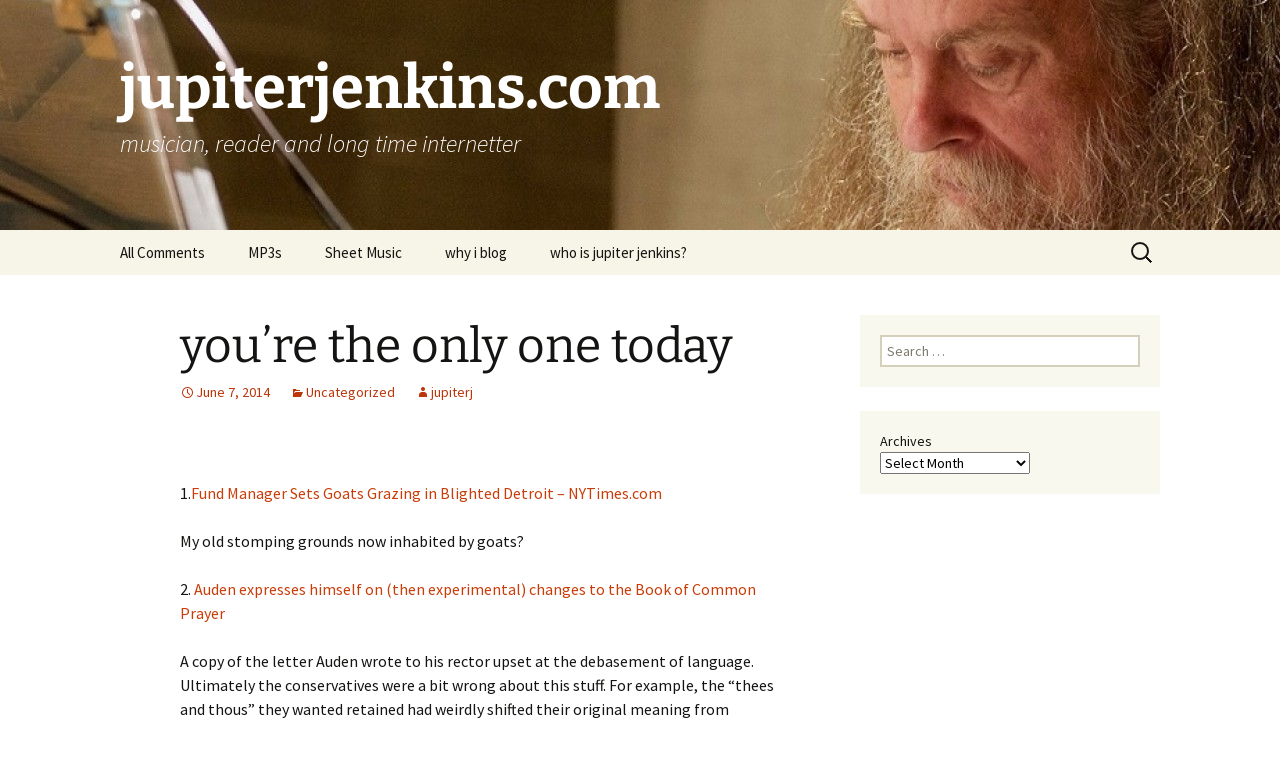

--- FILE ---
content_type: text/html; charset=UTF-8
request_url: https://www.jupiterjenkins.com/youre-the-only-one-today/
body_size: 10613
content:
<!DOCTYPE html>
<html lang="en-US">
<head>
	<meta charset="UTF-8">
	<meta name="viewport" content="width=device-width, initial-scale=1.0">
	<title>you&#8217;re the only one today | jupiterjenkins.com</title>
	<link rel="profile" href="https://gmpg.org/xfn/11">
	<link rel="pingback" href="https://www.jupiterjenkins.com/xmlrpc.php">
	<meta name='robots' content='max-image-preview:large' />
	<style>img:is([sizes="auto" i], [sizes^="auto," i]) { contain-intrinsic-size: 3000px 1500px }</style>
	<link rel="alternate" type="application/rss+xml" title="jupiterjenkins.com &raquo; Feed" href="https://www.jupiterjenkins.com/feed/" />
<link rel="alternate" type="application/rss+xml" title="jupiterjenkins.com &raquo; Comments Feed" href="https://www.jupiterjenkins.com/comments/feed/" />
<link rel="alternate" type="application/rss+xml" title="jupiterjenkins.com &raquo; you&#8217;re the only one today Comments Feed" href="https://www.jupiterjenkins.com/youre-the-only-one-today/feed/" />
<script>
window._wpemojiSettings = {"baseUrl":"https:\/\/s.w.org\/images\/core\/emoji\/15.0.3\/72x72\/","ext":".png","svgUrl":"https:\/\/s.w.org\/images\/core\/emoji\/15.0.3\/svg\/","svgExt":".svg","source":{"concatemoji":"https:\/\/www.jupiterjenkins.com\/wp-includes\/js\/wp-emoji-release.min.js?ver=6.7.4"}};
/*! This file is auto-generated */
!function(i,n){var o,s,e;function c(e){try{var t={supportTests:e,timestamp:(new Date).valueOf()};sessionStorage.setItem(o,JSON.stringify(t))}catch(e){}}function p(e,t,n){e.clearRect(0,0,e.canvas.width,e.canvas.height),e.fillText(t,0,0);var t=new Uint32Array(e.getImageData(0,0,e.canvas.width,e.canvas.height).data),r=(e.clearRect(0,0,e.canvas.width,e.canvas.height),e.fillText(n,0,0),new Uint32Array(e.getImageData(0,0,e.canvas.width,e.canvas.height).data));return t.every(function(e,t){return e===r[t]})}function u(e,t,n){switch(t){case"flag":return n(e,"\ud83c\udff3\ufe0f\u200d\u26a7\ufe0f","\ud83c\udff3\ufe0f\u200b\u26a7\ufe0f")?!1:!n(e,"\ud83c\uddfa\ud83c\uddf3","\ud83c\uddfa\u200b\ud83c\uddf3")&&!n(e,"\ud83c\udff4\udb40\udc67\udb40\udc62\udb40\udc65\udb40\udc6e\udb40\udc67\udb40\udc7f","\ud83c\udff4\u200b\udb40\udc67\u200b\udb40\udc62\u200b\udb40\udc65\u200b\udb40\udc6e\u200b\udb40\udc67\u200b\udb40\udc7f");case"emoji":return!n(e,"\ud83d\udc26\u200d\u2b1b","\ud83d\udc26\u200b\u2b1b")}return!1}function f(e,t,n){var r="undefined"!=typeof WorkerGlobalScope&&self instanceof WorkerGlobalScope?new OffscreenCanvas(300,150):i.createElement("canvas"),a=r.getContext("2d",{willReadFrequently:!0}),o=(a.textBaseline="top",a.font="600 32px Arial",{});return e.forEach(function(e){o[e]=t(a,e,n)}),o}function t(e){var t=i.createElement("script");t.src=e,t.defer=!0,i.head.appendChild(t)}"undefined"!=typeof Promise&&(o="wpEmojiSettingsSupports",s=["flag","emoji"],n.supports={everything:!0,everythingExceptFlag:!0},e=new Promise(function(e){i.addEventListener("DOMContentLoaded",e,{once:!0})}),new Promise(function(t){var n=function(){try{var e=JSON.parse(sessionStorage.getItem(o));if("object"==typeof e&&"number"==typeof e.timestamp&&(new Date).valueOf()<e.timestamp+604800&&"object"==typeof e.supportTests)return e.supportTests}catch(e){}return null}();if(!n){if("undefined"!=typeof Worker&&"undefined"!=typeof OffscreenCanvas&&"undefined"!=typeof URL&&URL.createObjectURL&&"undefined"!=typeof Blob)try{var e="postMessage("+f.toString()+"("+[JSON.stringify(s),u.toString(),p.toString()].join(",")+"));",r=new Blob([e],{type:"text/javascript"}),a=new Worker(URL.createObjectURL(r),{name:"wpTestEmojiSupports"});return void(a.onmessage=function(e){c(n=e.data),a.terminate(),t(n)})}catch(e){}c(n=f(s,u,p))}t(n)}).then(function(e){for(var t in e)n.supports[t]=e[t],n.supports.everything=n.supports.everything&&n.supports[t],"flag"!==t&&(n.supports.everythingExceptFlag=n.supports.everythingExceptFlag&&n.supports[t]);n.supports.everythingExceptFlag=n.supports.everythingExceptFlag&&!n.supports.flag,n.DOMReady=!1,n.readyCallback=function(){n.DOMReady=!0}}).then(function(){return e}).then(function(){var e;n.supports.everything||(n.readyCallback(),(e=n.source||{}).concatemoji?t(e.concatemoji):e.wpemoji&&e.twemoji&&(t(e.twemoji),t(e.wpemoji)))}))}((window,document),window._wpemojiSettings);
</script>
<style id='wp-emoji-styles-inline-css'>

	img.wp-smiley, img.emoji {
		display: inline !important;
		border: none !important;
		box-shadow: none !important;
		height: 1em !important;
		width: 1em !important;
		margin: 0 0.07em !important;
		vertical-align: -0.1em !important;
		background: none !important;
		padding: 0 !important;
	}
</style>
<link rel='stylesheet' id='wp-block-library-css' href='https://www.jupiterjenkins.com/wp-includes/css/dist/block-library/style.min.css?ver=6.7.4' media='all' />
<style id='wp-block-library-theme-inline-css'>
.wp-block-audio :where(figcaption){color:#555;font-size:13px;text-align:center}.is-dark-theme .wp-block-audio :where(figcaption){color:#ffffffa6}.wp-block-audio{margin:0 0 1em}.wp-block-code{border:1px solid #ccc;border-radius:4px;font-family:Menlo,Consolas,monaco,monospace;padding:.8em 1em}.wp-block-embed :where(figcaption){color:#555;font-size:13px;text-align:center}.is-dark-theme .wp-block-embed :where(figcaption){color:#ffffffa6}.wp-block-embed{margin:0 0 1em}.blocks-gallery-caption{color:#555;font-size:13px;text-align:center}.is-dark-theme .blocks-gallery-caption{color:#ffffffa6}:root :where(.wp-block-image figcaption){color:#555;font-size:13px;text-align:center}.is-dark-theme :root :where(.wp-block-image figcaption){color:#ffffffa6}.wp-block-image{margin:0 0 1em}.wp-block-pullquote{border-bottom:4px solid;border-top:4px solid;color:currentColor;margin-bottom:1.75em}.wp-block-pullquote cite,.wp-block-pullquote footer,.wp-block-pullquote__citation{color:currentColor;font-size:.8125em;font-style:normal;text-transform:uppercase}.wp-block-quote{border-left:.25em solid;margin:0 0 1.75em;padding-left:1em}.wp-block-quote cite,.wp-block-quote footer{color:currentColor;font-size:.8125em;font-style:normal;position:relative}.wp-block-quote:where(.has-text-align-right){border-left:none;border-right:.25em solid;padding-left:0;padding-right:1em}.wp-block-quote:where(.has-text-align-center){border:none;padding-left:0}.wp-block-quote.is-large,.wp-block-quote.is-style-large,.wp-block-quote:where(.is-style-plain){border:none}.wp-block-search .wp-block-search__label{font-weight:700}.wp-block-search__button{border:1px solid #ccc;padding:.375em .625em}:where(.wp-block-group.has-background){padding:1.25em 2.375em}.wp-block-separator.has-css-opacity{opacity:.4}.wp-block-separator{border:none;border-bottom:2px solid;margin-left:auto;margin-right:auto}.wp-block-separator.has-alpha-channel-opacity{opacity:1}.wp-block-separator:not(.is-style-wide):not(.is-style-dots){width:100px}.wp-block-separator.has-background:not(.is-style-dots){border-bottom:none;height:1px}.wp-block-separator.has-background:not(.is-style-wide):not(.is-style-dots){height:2px}.wp-block-table{margin:0 0 1em}.wp-block-table td,.wp-block-table th{word-break:normal}.wp-block-table :where(figcaption){color:#555;font-size:13px;text-align:center}.is-dark-theme .wp-block-table :where(figcaption){color:#ffffffa6}.wp-block-video :where(figcaption){color:#555;font-size:13px;text-align:center}.is-dark-theme .wp-block-video :where(figcaption){color:#ffffffa6}.wp-block-video{margin:0 0 1em}:root :where(.wp-block-template-part.has-background){margin-bottom:0;margin-top:0;padding:1.25em 2.375em}
</style>
<style id='classic-theme-styles-inline-css'>
/*! This file is auto-generated */
.wp-block-button__link{color:#fff;background-color:#32373c;border-radius:9999px;box-shadow:none;text-decoration:none;padding:calc(.667em + 2px) calc(1.333em + 2px);font-size:1.125em}.wp-block-file__button{background:#32373c;color:#fff;text-decoration:none}
</style>
<style id='global-styles-inline-css'>
:root{--wp--preset--aspect-ratio--square: 1;--wp--preset--aspect-ratio--4-3: 4/3;--wp--preset--aspect-ratio--3-4: 3/4;--wp--preset--aspect-ratio--3-2: 3/2;--wp--preset--aspect-ratio--2-3: 2/3;--wp--preset--aspect-ratio--16-9: 16/9;--wp--preset--aspect-ratio--9-16: 9/16;--wp--preset--color--black: #000000;--wp--preset--color--cyan-bluish-gray: #abb8c3;--wp--preset--color--white: #fff;--wp--preset--color--pale-pink: #f78da7;--wp--preset--color--vivid-red: #cf2e2e;--wp--preset--color--luminous-vivid-orange: #ff6900;--wp--preset--color--luminous-vivid-amber: #fcb900;--wp--preset--color--light-green-cyan: #7bdcb5;--wp--preset--color--vivid-green-cyan: #00d084;--wp--preset--color--pale-cyan-blue: #8ed1fc;--wp--preset--color--vivid-cyan-blue: #0693e3;--wp--preset--color--vivid-purple: #9b51e0;--wp--preset--color--dark-gray: #141412;--wp--preset--color--red: #bc360a;--wp--preset--color--medium-orange: #db572f;--wp--preset--color--light-orange: #ea9629;--wp--preset--color--yellow: #fbca3c;--wp--preset--color--dark-brown: #220e10;--wp--preset--color--medium-brown: #722d19;--wp--preset--color--light-brown: #eadaa6;--wp--preset--color--beige: #e8e5ce;--wp--preset--color--off-white: #f7f5e7;--wp--preset--gradient--vivid-cyan-blue-to-vivid-purple: linear-gradient(135deg,rgba(6,147,227,1) 0%,rgb(155,81,224) 100%);--wp--preset--gradient--light-green-cyan-to-vivid-green-cyan: linear-gradient(135deg,rgb(122,220,180) 0%,rgb(0,208,130) 100%);--wp--preset--gradient--luminous-vivid-amber-to-luminous-vivid-orange: linear-gradient(135deg,rgba(252,185,0,1) 0%,rgba(255,105,0,1) 100%);--wp--preset--gradient--luminous-vivid-orange-to-vivid-red: linear-gradient(135deg,rgba(255,105,0,1) 0%,rgb(207,46,46) 100%);--wp--preset--gradient--very-light-gray-to-cyan-bluish-gray: linear-gradient(135deg,rgb(238,238,238) 0%,rgb(169,184,195) 100%);--wp--preset--gradient--cool-to-warm-spectrum: linear-gradient(135deg,rgb(74,234,220) 0%,rgb(151,120,209) 20%,rgb(207,42,186) 40%,rgb(238,44,130) 60%,rgb(251,105,98) 80%,rgb(254,248,76) 100%);--wp--preset--gradient--blush-light-purple: linear-gradient(135deg,rgb(255,206,236) 0%,rgb(152,150,240) 100%);--wp--preset--gradient--blush-bordeaux: linear-gradient(135deg,rgb(254,205,165) 0%,rgb(254,45,45) 50%,rgb(107,0,62) 100%);--wp--preset--gradient--luminous-dusk: linear-gradient(135deg,rgb(255,203,112) 0%,rgb(199,81,192) 50%,rgb(65,88,208) 100%);--wp--preset--gradient--pale-ocean: linear-gradient(135deg,rgb(255,245,203) 0%,rgb(182,227,212) 50%,rgb(51,167,181) 100%);--wp--preset--gradient--electric-grass: linear-gradient(135deg,rgb(202,248,128) 0%,rgb(113,206,126) 100%);--wp--preset--gradient--midnight: linear-gradient(135deg,rgb(2,3,129) 0%,rgb(40,116,252) 100%);--wp--preset--gradient--autumn-brown: linear-gradient(135deg, rgba(226,45,15,1) 0%, rgba(158,25,13,1) 100%);--wp--preset--gradient--sunset-yellow: linear-gradient(135deg, rgba(233,139,41,1) 0%, rgba(238,179,95,1) 100%);--wp--preset--gradient--light-sky: linear-gradient(135deg,rgba(228,228,228,1.0) 0%,rgba(208,225,252,1.0) 100%);--wp--preset--gradient--dark-sky: linear-gradient(135deg,rgba(0,0,0,1.0) 0%,rgba(56,61,69,1.0) 100%);--wp--preset--font-size--small: 13px;--wp--preset--font-size--medium: 20px;--wp--preset--font-size--large: 36px;--wp--preset--font-size--x-large: 42px;--wp--preset--spacing--20: 0.44rem;--wp--preset--spacing--30: 0.67rem;--wp--preset--spacing--40: 1rem;--wp--preset--spacing--50: 1.5rem;--wp--preset--spacing--60: 2.25rem;--wp--preset--spacing--70: 3.38rem;--wp--preset--spacing--80: 5.06rem;--wp--preset--shadow--natural: 6px 6px 9px rgba(0, 0, 0, 0.2);--wp--preset--shadow--deep: 12px 12px 50px rgba(0, 0, 0, 0.4);--wp--preset--shadow--sharp: 6px 6px 0px rgba(0, 0, 0, 0.2);--wp--preset--shadow--outlined: 6px 6px 0px -3px rgba(255, 255, 255, 1), 6px 6px rgba(0, 0, 0, 1);--wp--preset--shadow--crisp: 6px 6px 0px rgba(0, 0, 0, 1);}:where(.is-layout-flex){gap: 0.5em;}:where(.is-layout-grid){gap: 0.5em;}body .is-layout-flex{display: flex;}.is-layout-flex{flex-wrap: wrap;align-items: center;}.is-layout-flex > :is(*, div){margin: 0;}body .is-layout-grid{display: grid;}.is-layout-grid > :is(*, div){margin: 0;}:where(.wp-block-columns.is-layout-flex){gap: 2em;}:where(.wp-block-columns.is-layout-grid){gap: 2em;}:where(.wp-block-post-template.is-layout-flex){gap: 1.25em;}:where(.wp-block-post-template.is-layout-grid){gap: 1.25em;}.has-black-color{color: var(--wp--preset--color--black) !important;}.has-cyan-bluish-gray-color{color: var(--wp--preset--color--cyan-bluish-gray) !important;}.has-white-color{color: var(--wp--preset--color--white) !important;}.has-pale-pink-color{color: var(--wp--preset--color--pale-pink) !important;}.has-vivid-red-color{color: var(--wp--preset--color--vivid-red) !important;}.has-luminous-vivid-orange-color{color: var(--wp--preset--color--luminous-vivid-orange) !important;}.has-luminous-vivid-amber-color{color: var(--wp--preset--color--luminous-vivid-amber) !important;}.has-light-green-cyan-color{color: var(--wp--preset--color--light-green-cyan) !important;}.has-vivid-green-cyan-color{color: var(--wp--preset--color--vivid-green-cyan) !important;}.has-pale-cyan-blue-color{color: var(--wp--preset--color--pale-cyan-blue) !important;}.has-vivid-cyan-blue-color{color: var(--wp--preset--color--vivid-cyan-blue) !important;}.has-vivid-purple-color{color: var(--wp--preset--color--vivid-purple) !important;}.has-black-background-color{background-color: var(--wp--preset--color--black) !important;}.has-cyan-bluish-gray-background-color{background-color: var(--wp--preset--color--cyan-bluish-gray) !important;}.has-white-background-color{background-color: var(--wp--preset--color--white) !important;}.has-pale-pink-background-color{background-color: var(--wp--preset--color--pale-pink) !important;}.has-vivid-red-background-color{background-color: var(--wp--preset--color--vivid-red) !important;}.has-luminous-vivid-orange-background-color{background-color: var(--wp--preset--color--luminous-vivid-orange) !important;}.has-luminous-vivid-amber-background-color{background-color: var(--wp--preset--color--luminous-vivid-amber) !important;}.has-light-green-cyan-background-color{background-color: var(--wp--preset--color--light-green-cyan) !important;}.has-vivid-green-cyan-background-color{background-color: var(--wp--preset--color--vivid-green-cyan) !important;}.has-pale-cyan-blue-background-color{background-color: var(--wp--preset--color--pale-cyan-blue) !important;}.has-vivid-cyan-blue-background-color{background-color: var(--wp--preset--color--vivid-cyan-blue) !important;}.has-vivid-purple-background-color{background-color: var(--wp--preset--color--vivid-purple) !important;}.has-black-border-color{border-color: var(--wp--preset--color--black) !important;}.has-cyan-bluish-gray-border-color{border-color: var(--wp--preset--color--cyan-bluish-gray) !important;}.has-white-border-color{border-color: var(--wp--preset--color--white) !important;}.has-pale-pink-border-color{border-color: var(--wp--preset--color--pale-pink) !important;}.has-vivid-red-border-color{border-color: var(--wp--preset--color--vivid-red) !important;}.has-luminous-vivid-orange-border-color{border-color: var(--wp--preset--color--luminous-vivid-orange) !important;}.has-luminous-vivid-amber-border-color{border-color: var(--wp--preset--color--luminous-vivid-amber) !important;}.has-light-green-cyan-border-color{border-color: var(--wp--preset--color--light-green-cyan) !important;}.has-vivid-green-cyan-border-color{border-color: var(--wp--preset--color--vivid-green-cyan) !important;}.has-pale-cyan-blue-border-color{border-color: var(--wp--preset--color--pale-cyan-blue) !important;}.has-vivid-cyan-blue-border-color{border-color: var(--wp--preset--color--vivid-cyan-blue) !important;}.has-vivid-purple-border-color{border-color: var(--wp--preset--color--vivid-purple) !important;}.has-vivid-cyan-blue-to-vivid-purple-gradient-background{background: var(--wp--preset--gradient--vivid-cyan-blue-to-vivid-purple) !important;}.has-light-green-cyan-to-vivid-green-cyan-gradient-background{background: var(--wp--preset--gradient--light-green-cyan-to-vivid-green-cyan) !important;}.has-luminous-vivid-amber-to-luminous-vivid-orange-gradient-background{background: var(--wp--preset--gradient--luminous-vivid-amber-to-luminous-vivid-orange) !important;}.has-luminous-vivid-orange-to-vivid-red-gradient-background{background: var(--wp--preset--gradient--luminous-vivid-orange-to-vivid-red) !important;}.has-very-light-gray-to-cyan-bluish-gray-gradient-background{background: var(--wp--preset--gradient--very-light-gray-to-cyan-bluish-gray) !important;}.has-cool-to-warm-spectrum-gradient-background{background: var(--wp--preset--gradient--cool-to-warm-spectrum) !important;}.has-blush-light-purple-gradient-background{background: var(--wp--preset--gradient--blush-light-purple) !important;}.has-blush-bordeaux-gradient-background{background: var(--wp--preset--gradient--blush-bordeaux) !important;}.has-luminous-dusk-gradient-background{background: var(--wp--preset--gradient--luminous-dusk) !important;}.has-pale-ocean-gradient-background{background: var(--wp--preset--gradient--pale-ocean) !important;}.has-electric-grass-gradient-background{background: var(--wp--preset--gradient--electric-grass) !important;}.has-midnight-gradient-background{background: var(--wp--preset--gradient--midnight) !important;}.has-small-font-size{font-size: var(--wp--preset--font-size--small) !important;}.has-medium-font-size{font-size: var(--wp--preset--font-size--medium) !important;}.has-large-font-size{font-size: var(--wp--preset--font-size--large) !important;}.has-x-large-font-size{font-size: var(--wp--preset--font-size--x-large) !important;}
:where(.wp-block-post-template.is-layout-flex){gap: 1.25em;}:where(.wp-block-post-template.is-layout-grid){gap: 1.25em;}
:where(.wp-block-columns.is-layout-flex){gap: 2em;}:where(.wp-block-columns.is-layout-grid){gap: 2em;}
:root :where(.wp-block-pullquote){font-size: 1.5em;line-height: 1.6;}
</style>
<link rel='stylesheet' id='twentythirteen-fonts-css' href='https://www.jupiterjenkins.com/wp-content/themes/twentythirteen/fonts/source-sans-pro-plus-bitter.css?ver=20230328' media='all' />
<link rel='stylesheet' id='genericons-css' href='https://www.jupiterjenkins.com/wp-content/themes/twentythirteen/genericons/genericons.css?ver=3.0.3' media='all' />
<link rel='stylesheet' id='twentythirteen-style-css' href='https://www.jupiterjenkins.com/wp-content/themes/twentythirteen/style.css?ver=20241112' media='all' />
<link rel='stylesheet' id='twentythirteen-block-style-css' href='https://www.jupiterjenkins.com/wp-content/themes/twentythirteen/css/blocks.css?ver=20240520' media='all' />
<style id='akismet-widget-style-inline-css'>

			.a-stats {
				--akismet-color-mid-green: #357b49;
				--akismet-color-white: #fff;
				--akismet-color-light-grey: #f6f7f7;

				max-width: 350px;
				width: auto;
			}

			.a-stats * {
				all: unset;
				box-sizing: border-box;
			}

			.a-stats strong {
				font-weight: 600;
			}

			.a-stats a.a-stats__link,
			.a-stats a.a-stats__link:visited,
			.a-stats a.a-stats__link:active {
				background: var(--akismet-color-mid-green);
				border: none;
				box-shadow: none;
				border-radius: 8px;
				color: var(--akismet-color-white);
				cursor: pointer;
				display: block;
				font-family: -apple-system, BlinkMacSystemFont, 'Segoe UI', 'Roboto', 'Oxygen-Sans', 'Ubuntu', 'Cantarell', 'Helvetica Neue', sans-serif;
				font-weight: 500;
				padding: 12px;
				text-align: center;
				text-decoration: none;
				transition: all 0.2s ease;
			}

			/* Extra specificity to deal with TwentyTwentyOne focus style */
			.widget .a-stats a.a-stats__link:focus {
				background: var(--akismet-color-mid-green);
				color: var(--akismet-color-white);
				text-decoration: none;
			}

			.a-stats a.a-stats__link:hover {
				filter: brightness(110%);
				box-shadow: 0 4px 12px rgba(0, 0, 0, 0.06), 0 0 2px rgba(0, 0, 0, 0.16);
			}

			.a-stats .count {
				color: var(--akismet-color-white);
				display: block;
				font-size: 1.5em;
				line-height: 1.4;
				padding: 0 13px;
				white-space: nowrap;
			}
		
</style>
<script src="https://www.jupiterjenkins.com/wp-includes/js/jquery/jquery.min.js?ver=3.7.1" id="jquery-core-js"></script>
<script src="https://www.jupiterjenkins.com/wp-includes/js/jquery/jquery-migrate.min.js?ver=3.4.1" id="jquery-migrate-js"></script>
<script src="https://www.jupiterjenkins.com/wp-content/themes/twentythirteen/js/functions.js?ver=20230526" id="twentythirteen-script-js" defer data-wp-strategy="defer"></script>
<link rel="https://api.w.org/" href="https://www.jupiterjenkins.com/wp-json/" /><link rel="alternate" title="JSON" type="application/json" href="https://www.jupiterjenkins.com/wp-json/wp/v2/posts/23836" /><link rel="EditURI" type="application/rsd+xml" title="RSD" href="https://www.jupiterjenkins.com/xmlrpc.php?rsd" />
<meta name="generator" content="WordPress 6.7.4" />
<link rel="canonical" href="https://www.jupiterjenkins.com/youre-the-only-one-today/" />
<link rel='shortlink' href='https://www.jupiterjenkins.com/?p=23836' />
<link rel="alternate" title="oEmbed (JSON)" type="application/json+oembed" href="https://www.jupiterjenkins.com/wp-json/oembed/1.0/embed?url=https%3A%2F%2Fwww.jupiterjenkins.com%2Fyoure-the-only-one-today%2F" />
<link rel="alternate" title="oEmbed (XML)" type="text/xml+oembed" href="https://www.jupiterjenkins.com/wp-json/oembed/1.0/embed?url=https%3A%2F%2Fwww.jupiterjenkins.com%2Fyoure-the-only-one-today%2F&#038;format=xml" />
	<style type="text/css" id="twentythirteen-header-css">
		.site-header {
		background: url(https://www.jupiterjenkins.com/wp-content/uploads/2017/03/cropped-steve.christmas.eve_.2016.01.jpg) no-repeat scroll top;
		background-size: 1600px auto;
	}
	@media (max-width: 767px) {
		.site-header {
			background-size: 768px auto;
		}
	}
	@media (max-width: 359px) {
		.site-header {
			background-size: 360px auto;
		}
	}
				.site-title,
		.site-description {
			color: #ffffff;
		}
		</style>
	</head>

<body class="post-template-default single single-post postid-23836 single-format-standard wp-embed-responsive sidebar">
		<div id="page" class="hfeed site">
		<header id="masthead" class="site-header">
			<a class="home-link" href="https://www.jupiterjenkins.com/" rel="home">
				<h1 class="site-title">jupiterjenkins.com</h1>
				<h2 class="site-description">musician, reader and long time internetter</h2>
			</a>

			<div id="navbar" class="navbar">
				<nav id="site-navigation" class="navigation main-navigation">
					<button class="menu-toggle">Menu</button>
					<a class="screen-reader-text skip-link" href="#content">
						Skip to content					</a>
					<div id="primary-menu" class="nav-menu"><ul>
<li class="page_item page-item-25613"><a href="https://www.jupiterjenkins.com/all-comments-page/">All Comments</a></li>
<li class="page_item page-item-1748"><a href="https://www.jupiterjenkins.com/jupe-music/">MP3s</a></li>
<li class="page_item page-item-775"><a href="https://www.jupiterjenkins.com/free-original-sheet-music/">Sheet Music</a></li>
<li class="page_item page-item-5810"><a href="https://www.jupiterjenkins.com/why-i-blog/">why i blog</a></li>
<li class="page_item page-item-2"><a href="https://www.jupiterjenkins.com/about-2/">who is jupiter jenkins?</a></li>
</ul></div>
					<form role="search" method="get" class="search-form" action="https://www.jupiterjenkins.com/">
				<label>
					<span class="screen-reader-text">Search for:</span>
					<input type="search" class="search-field" placeholder="Search &hellip;" value="" name="s" />
				</label>
				<input type="submit" class="search-submit" value="Search" />
			</form>				</nav><!-- #site-navigation -->
			</div><!-- #navbar -->
		</header><!-- #masthead -->

		<div id="main" class="site-main">

	<div id="primary" class="content-area">
		<div id="content" class="site-content" role="main">

			
				
<article id="post-23836" class="post-23836 post type-post status-publish format-standard hentry category-uncategorized">
	<header class="entry-header">
		
				<h1 class="entry-title">you&#8217;re the only one today</h1>
		
		<div class="entry-meta">
			<span class="date"><a href="https://www.jupiterjenkins.com/youre-the-only-one-today/" title="Permalink to you&#8217;re the only one today" rel="bookmark"><time class="entry-date" datetime="2014-06-07T12:22:17+00:00">June 7, 2014</time></a></span><span class="categories-links"><a href="https://www.jupiterjenkins.com/category/uncategorized/" rel="category tag">Uncategorized</a></span><span class="author vcard"><a class="url fn n" href="https://www.jupiterjenkins.com/author/jupiterj/" title="View all posts by jupiterj" rel="author">jupiterj</a></span>					</div><!-- .entry-meta -->
	</header><!-- .entry-header -->

		<div class="entry-content">
		<p>&nbsp;</p>
<p>1.<a id="titleLink_0" href="http://dealbook.nytimes.com/2014/06/05/fund-manager-sets-goats-grazing-in-blighted-detroit/?ref=todayspaper" target="_blank" rel="nofollow">Fund Manager Sets Goats Grazing in Blighted Detroit &#8211; NYTimes.com</a></p>
<p>My old stomping grounds now inhabited by goats?</p>
<p>2. <a id="titleLink_1" href="http://ayjay.tumblr.com/post/23287582837/auden-expresses-himself-on-then-experimental" target="_blank" rel="nofollow">Auden expresses himself on (then experimental) changes to the Book of Common Prayer</a></p>
<p>A copy of the letter Auden wrote to his rector upset at the debasement of language. Ultimately the conservatives were a bit wrong about this stuff. For example, the &#8220;thees and thous&#8221; they wanted retained had weirdly shifted their original meaning from intimacy to formality. Incidentally this letter  appears on the tumbler/blog of the author of <i>The Book of Common Prayer: A Biography</i>, Alan Jacobs.</p>
<p>3. <a id="titleLink_11" href="http://www.worldsiteguides.com/europe/italy/pisa/leaning-tower-of-pisa/" target="_blank" rel="nofollow">Leaning Tower of Pisa, Pisa</a></p>
<p>This link explains why the original tower was built. Also this explanation goes some way toward explaining why it&#8217;s hollow.</p>
<p>4. <a href="http://tumblr.austinkleon.com/post/87927858506" target="_blank">Read at Whim</a></p>
<p>A refutation to a <a href="http://www.slate.com/articles/arts/books/2014/06/against_ya_adults_should_be_embarrassed_to_read_children_s_books.single.html" target="_blank">recent article</a> in which the author attempts to shame those adults who read Young Adult books.</p>
<p>5.  <a href="http://www.don-lindsay-archive.org/skeptic/arguments.html">A List Of Fallacious Arguments</a>.</p>
<p>Another excellent list. Amazing how these sort of arguments are the basic language of so much public and social media. Stupid stupid stupid.</p>
<p><span style="line-height: 1.5;">6. <a href="http://www.wired.com/2014/06/george-martin-benefit/?mbid=social_twitter" target="_blank">Got $20,000? Then You Too Can Die in a Game of Thrones Book </a><br />
</span></p>
<p>A kind of product placement, no?</p>
<p>7.<a href="http://www.newyorker.com/arts/critics/books/2014/06/09/140609crbo_books_smallwood?currentPage=all" target="_blank">Ghosts in the Stacks: Finding the Forgotten Books</a></p>
<p>Extreme Reading</p>
<p>8. <a href="http://blogs.reuters.com/great-debate/2014/06/06/bergdahl-reveals-the-impossible-choices-faced-by-hostages-families/" target="_blank">Bergdahl reveals the impossible choices faced by hostages’ families</a></p>
<p>This guy was also kidnapped by the same people.</p>
<p>9.<a href="http://m.washingtonpost.com/opinions/beyond-the-university-why-liberal-education-matters-by-michael-s-roth/2014/05/23/a911b3fe-cef2-11e3-937f-d3026234b51c_story.html" target="_blank"> Beyond the University: Why Liberal Education Matters’ by Michael S. Roth</a></p>
<p>A book review with some answers to this question.</p>
<p>10.<a href="http://reason.com/archives/2014/06/04/the-sultan-of-sewers" target="_blank">The Sultan of Sewers: William Burroughs&#8217; anti-authoritarian vision.</a></p>
<p>Read Burroughs for years. Never thought about his politics.</p>
<p>11. <a href="http://www.nybooks.com/articles/archives/2014/jun/19/charles-ives-wins/" target="_blank">Ives Wins! by Jeremy Denk</a></p>
<p>A gifted performer of Ives shares insights and history.</p>
<p>12. <a href="http://chronicle.com/article/Bright-Stroll-Big-City/146817/" target="_blank">Bright Stroll, Big City By Mark Kingwell</a></p>
<p>Another book review, this one about famous people who walked a lot.</p>
<p>&nbsp;</p>
	</div><!-- .entry-content -->
	
	<footer class="entry-meta">
		
			</footer><!-- .entry-meta -->
</article><!-- #post -->
						<nav class="navigation post-navigation">
		<h1 class="screen-reader-text">
			Post navigation		</h1>
		<div class="nav-links">

			<a href="https://www.jupiterjenkins.com/im-different-id-dont-care-who-knows-it/" rel="prev"><span class="meta-nav">&larr;</span> i&#8217;m different i&#8217;d don&#8217;t care who knows it</a>			<a href="https://www.jupiterjenkins.com/tired-body-tired-brain/" rel="next">tired body, tired brain <span class="meta-nav">&rarr;</span></a>
		</div><!-- .nav-links -->
	</nav><!-- .navigation -->
						
<div id="comments" class="comments-area">

	
		<div id="respond" class="comment-respond">
		<h3 id="reply-title" class="comment-reply-title">Leave a Reply <small><a rel="nofollow" id="cancel-comment-reply-link" href="/youre-the-only-one-today/#respond" style="display:none;">Cancel reply</a></small></h3><form action="https://www.jupiterjenkins.com/wp-comments-post.php" method="post" id="commentform" class="comment-form" novalidate><p class="comment-notes"><span id="email-notes">Your email address will not be published.</span> <span class="required-field-message">Required fields are marked <span class="required">*</span></span></p><p class="comment-form-comment"><label for="comment">Comment <span class="required">*</span></label> <textarea id="comment" name="comment" cols="45" rows="8" maxlength="65525" required></textarea></p><p class="comment-form-author"><label for="author">Name <span class="required">*</span></label> <input id="author" name="author" type="text" value="" size="30" maxlength="245" autocomplete="name" required /></p>
<p class="comment-form-email"><label for="email">Email <span class="required">*</span></label> <input id="email" name="email" type="email" value="" size="30" maxlength="100" aria-describedby="email-notes" autocomplete="email" required /></p>
<p class="comment-form-url"><label for="url">Website</label> <input id="url" name="url" type="url" value="" size="30" maxlength="200" autocomplete="url" /></p>
<p class="form-submit"><input name="submit" type="submit" id="submit" class="submit" value="Post Comment" /> <input type='hidden' name='comment_post_ID' value='23836' id='comment_post_ID' />
<input type='hidden' name='comment_parent' id='comment_parent' value='0' />
</p><p style="display: none;"><input type="hidden" id="akismet_comment_nonce" name="akismet_comment_nonce" value="9e51314125" /></p><p style="display: none !important;" class="akismet-fields-container" data-prefix="ak_"><label>&#916;<textarea name="ak_hp_textarea" cols="45" rows="8" maxlength="100"></textarea></label><input type="hidden" id="ak_js_1" name="ak_js" value="107"/><script>document.getElementById( "ak_js_1" ).setAttribute( "value", ( new Date() ).getTime() );</script></p></form>	</div><!-- #respond -->
	
</div><!-- #comments -->

			
		</div><!-- #content -->
	</div><!-- #primary -->

	<div id="tertiary" class="sidebar-container" role="complementary">
		<div class="sidebar-inner">
			<div class="widget-area">
				<aside id="search-3" class="widget widget_search"><form role="search" method="get" class="search-form" action="https://www.jupiterjenkins.com/">
				<label>
					<span class="screen-reader-text">Search for:</span>
					<input type="search" class="search-field" placeholder="Search &hellip;" value="" name="s" />
				</label>
				<input type="submit" class="search-submit" value="Search" />
			</form></aside><aside id="block-3" class="widget widget_block widget_archive"><div style="font-size:14px;" class="wp-block-archives-dropdown wp-block-archives"><label for="wp-block-archives-1" class="wp-block-archives__label">Archives</label>
		<select id="wp-block-archives-1" name="archive-dropdown" onchange="document.location.href=this.options[this.selectedIndex].value;">
		<option value="">Select Month</option>	<option value='https://www.jupiterjenkins.com/2024/01/'> January 2024 &nbsp;(1)</option>
	<option value='https://www.jupiterjenkins.com/2023/10/'> October 2023 &nbsp;(1)</option>
	<option value='https://www.jupiterjenkins.com/2022/08/'> August 2022 &nbsp;(5)</option>
	<option value='https://www.jupiterjenkins.com/2022/07/'> July 2022 &nbsp;(8)</option>
	<option value='https://www.jupiterjenkins.com/2022/06/'> June 2022 &nbsp;(4)</option>
	<option value='https://www.jupiterjenkins.com/2022/05/'> May 2022 &nbsp;(3)</option>
	<option value='https://www.jupiterjenkins.com/2022/04/'> April 2022 &nbsp;(11)</option>
	<option value='https://www.jupiterjenkins.com/2022/03/'> March 2022 &nbsp;(15)</option>
	<option value='https://www.jupiterjenkins.com/2022/02/'> February 2022 &nbsp;(21)</option>
	<option value='https://www.jupiterjenkins.com/2022/01/'> January 2022 &nbsp;(23)</option>
	<option value='https://www.jupiterjenkins.com/2021/12/'> December 2021 &nbsp;(19)</option>
	<option value='https://www.jupiterjenkins.com/2021/11/'> November 2021 &nbsp;(24)</option>
	<option value='https://www.jupiterjenkins.com/2021/10/'> October 2021 &nbsp;(28)</option>
	<option value='https://www.jupiterjenkins.com/2021/09/'> September 2021 &nbsp;(29)</option>
	<option value='https://www.jupiterjenkins.com/2021/08/'> August 2021 &nbsp;(28)</option>
	<option value='https://www.jupiterjenkins.com/2021/07/'> July 2021 &nbsp;(24)</option>
	<option value='https://www.jupiterjenkins.com/2021/06/'> June 2021 &nbsp;(8)</option>
	<option value='https://www.jupiterjenkins.com/2021/05/'> May 2021 &nbsp;(4)</option>
	<option value='https://www.jupiterjenkins.com/2021/04/'> April 2021 &nbsp;(6)</option>
	<option value='https://www.jupiterjenkins.com/2021/03/'> March 2021 &nbsp;(6)</option>
	<option value='https://www.jupiterjenkins.com/2021/02/'> February 2021 &nbsp;(4)</option>
	<option value='https://www.jupiterjenkins.com/2021/01/'> January 2021 &nbsp;(6)</option>
	<option value='https://www.jupiterjenkins.com/2020/12/'> December 2020 &nbsp;(4)</option>
	<option value='https://www.jupiterjenkins.com/2020/11/'> November 2020 &nbsp;(6)</option>
	<option value='https://www.jupiterjenkins.com/2020/10/'> October 2020 &nbsp;(6)</option>
	<option value='https://www.jupiterjenkins.com/2020/09/'> September 2020 &nbsp;(4)</option>
	<option value='https://www.jupiterjenkins.com/2020/08/'> August 2020 &nbsp;(6)</option>
	<option value='https://www.jupiterjenkins.com/2020/07/'> July 2020 &nbsp;(7)</option>
	<option value='https://www.jupiterjenkins.com/2020/06/'> June 2020 &nbsp;(18)</option>
	<option value='https://www.jupiterjenkins.com/2020/05/'> May 2020 &nbsp;(16)</option>
	<option value='https://www.jupiterjenkins.com/2020/04/'> April 2020 &nbsp;(5)</option>
	<option value='https://www.jupiterjenkins.com/2020/03/'> March 2020 &nbsp;(9)</option>
	<option value='https://www.jupiterjenkins.com/2020/02/'> February 2020 &nbsp;(3)</option>
	<option value='https://www.jupiterjenkins.com/2020/01/'> January 2020 &nbsp;(12)</option>
	<option value='https://www.jupiterjenkins.com/2019/12/'> December 2019 &nbsp;(7)</option>
	<option value='https://www.jupiterjenkins.com/2019/11/'> November 2019 &nbsp;(8)</option>
	<option value='https://www.jupiterjenkins.com/2019/10/'> October 2019 &nbsp;(9)</option>
	<option value='https://www.jupiterjenkins.com/2019/09/'> September 2019 &nbsp;(11)</option>
	<option value='https://www.jupiterjenkins.com/2019/08/'> August 2019 &nbsp;(19)</option>
	<option value='https://www.jupiterjenkins.com/2019/07/'> July 2019 &nbsp;(14)</option>
	<option value='https://www.jupiterjenkins.com/2019/06/'> June 2019 &nbsp;(21)</option>
	<option value='https://www.jupiterjenkins.com/2019/05/'> May 2019 &nbsp;(18)</option>
	<option value='https://www.jupiterjenkins.com/2019/04/'> April 2019 &nbsp;(17)</option>
	<option value='https://www.jupiterjenkins.com/2019/03/'> March 2019 &nbsp;(22)</option>
	<option value='https://www.jupiterjenkins.com/2019/02/'> February 2019 &nbsp;(20)</option>
	<option value='https://www.jupiterjenkins.com/2019/01/'> January 2019 &nbsp;(18)</option>
	<option value='https://www.jupiterjenkins.com/2018/12/'> December 2018 &nbsp;(22)</option>
	<option value='https://www.jupiterjenkins.com/2018/11/'> November 2018 &nbsp;(21)</option>
	<option value='https://www.jupiterjenkins.com/2018/10/'> October 2018 &nbsp;(19)</option>
	<option value='https://www.jupiterjenkins.com/2018/09/'> September 2018 &nbsp;(22)</option>
	<option value='https://www.jupiterjenkins.com/2018/08/'> August 2018 &nbsp;(30)</option>
	<option value='https://www.jupiterjenkins.com/2018/07/'> July 2018 &nbsp;(25)</option>
	<option value='https://www.jupiterjenkins.com/2018/06/'> June 2018 &nbsp;(23)</option>
	<option value='https://www.jupiterjenkins.com/2018/05/'> May 2018 &nbsp;(25)</option>
	<option value='https://www.jupiterjenkins.com/2018/04/'> April 2018 &nbsp;(29)</option>
	<option value='https://www.jupiterjenkins.com/2018/03/'> March 2018 &nbsp;(25)</option>
	<option value='https://www.jupiterjenkins.com/2018/02/'> February 2018 &nbsp;(22)</option>
	<option value='https://www.jupiterjenkins.com/2018/01/'> January 2018 &nbsp;(24)</option>
	<option value='https://www.jupiterjenkins.com/2017/12/'> December 2017 &nbsp;(23)</option>
	<option value='https://www.jupiterjenkins.com/2017/11/'> November 2017 &nbsp;(23)</option>
	<option value='https://www.jupiterjenkins.com/2017/10/'> October 2017 &nbsp;(24)</option>
	<option value='https://www.jupiterjenkins.com/2017/09/'> September 2017 &nbsp;(21)</option>
	<option value='https://www.jupiterjenkins.com/2017/08/'> August 2017 &nbsp;(25)</option>
	<option value='https://www.jupiterjenkins.com/2017/07/'> July 2017 &nbsp;(27)</option>
	<option value='https://www.jupiterjenkins.com/2017/06/'> June 2017 &nbsp;(29)</option>
	<option value='https://www.jupiterjenkins.com/2017/05/'> May 2017 &nbsp;(31)</option>
	<option value='https://www.jupiterjenkins.com/2017/04/'> April 2017 &nbsp;(30)</option>
	<option value='https://www.jupiterjenkins.com/2017/03/'> March 2017 &nbsp;(31)</option>
	<option value='https://www.jupiterjenkins.com/2017/02/'> February 2017 &nbsp;(28)</option>
	<option value='https://www.jupiterjenkins.com/2017/01/'> January 2017 &nbsp;(31)</option>
	<option value='https://www.jupiterjenkins.com/2016/12/'> December 2016 &nbsp;(31)</option>
	<option value='https://www.jupiterjenkins.com/2016/11/'> November 2016 &nbsp;(30)</option>
	<option value='https://www.jupiterjenkins.com/2016/10/'> October 2016 &nbsp;(29)</option>
	<option value='https://www.jupiterjenkins.com/2016/09/'> September 2016 &nbsp;(30)</option>
	<option value='https://www.jupiterjenkins.com/2016/08/'> August 2016 &nbsp;(31)</option>
	<option value='https://www.jupiterjenkins.com/2016/07/'> July 2016 &nbsp;(31)</option>
	<option value='https://www.jupiterjenkins.com/2016/06/'> June 2016 &nbsp;(30)</option>
	<option value='https://www.jupiterjenkins.com/2016/05/'> May 2016 &nbsp;(31)</option>
	<option value='https://www.jupiterjenkins.com/2016/04/'> April 2016 &nbsp;(30)</option>
	<option value='https://www.jupiterjenkins.com/2016/03/'> March 2016 &nbsp;(31)</option>
	<option value='https://www.jupiterjenkins.com/2016/02/'> February 2016 &nbsp;(29)</option>
	<option value='https://www.jupiterjenkins.com/2016/01/'> January 2016 &nbsp;(31)</option>
	<option value='https://www.jupiterjenkins.com/2015/12/'> December 2015 &nbsp;(31)</option>
	<option value='https://www.jupiterjenkins.com/2015/11/'> November 2015 &nbsp;(30)</option>
	<option value='https://www.jupiterjenkins.com/2015/10/'> October 2015 &nbsp;(31)</option>
	<option value='https://www.jupiterjenkins.com/2015/09/'> September 2015 &nbsp;(30)</option>
	<option value='https://www.jupiterjenkins.com/2015/08/'> August 2015 &nbsp;(31)</option>
	<option value='https://www.jupiterjenkins.com/2015/07/'> July 2015 &nbsp;(31)</option>
	<option value='https://www.jupiterjenkins.com/2015/06/'> June 2015 &nbsp;(30)</option>
	<option value='https://www.jupiterjenkins.com/2015/05/'> May 2015 &nbsp;(31)</option>
	<option value='https://www.jupiterjenkins.com/2015/04/'> April 2015 &nbsp;(30)</option>
	<option value='https://www.jupiterjenkins.com/2015/03/'> March 2015 &nbsp;(31)</option>
	<option value='https://www.jupiterjenkins.com/2015/02/'> February 2015 &nbsp;(28)</option>
	<option value='https://www.jupiterjenkins.com/2015/01/'> January 2015 &nbsp;(31)</option>
	<option value='https://www.jupiterjenkins.com/2014/12/'> December 2014 &nbsp;(32)</option>
	<option value='https://www.jupiterjenkins.com/2014/11/'> November 2014 &nbsp;(29)</option>
	<option value='https://www.jupiterjenkins.com/2014/10/'> October 2014 &nbsp;(31)</option>
	<option value='https://www.jupiterjenkins.com/2014/09/'> September 2014 &nbsp;(30)</option>
	<option value='https://www.jupiterjenkins.com/2014/08/'> August 2014 &nbsp;(31)</option>
	<option value='https://www.jupiterjenkins.com/2014/07/'> July 2014 &nbsp;(31)</option>
	<option value='https://www.jupiterjenkins.com/2014/06/'> June 2014 &nbsp;(29)</option>
	<option value='https://www.jupiterjenkins.com/2014/05/'> May 2014 &nbsp;(29)</option>
	<option value='https://www.jupiterjenkins.com/2014/04/'> April 2014 &nbsp;(29)</option>
	<option value='https://www.jupiterjenkins.com/2014/03/'> March 2014 &nbsp;(31)</option>
	<option value='https://www.jupiterjenkins.com/2014/02/'> February 2014 &nbsp;(28)</option>
	<option value='https://www.jupiterjenkins.com/2014/01/'> January 2014 &nbsp;(31)</option>
	<option value='https://www.jupiterjenkins.com/2013/12/'> December 2013 &nbsp;(31)</option>
	<option value='https://www.jupiterjenkins.com/2013/11/'> November 2013 &nbsp;(30)</option>
	<option value='https://www.jupiterjenkins.com/2013/10/'> October 2013 &nbsp;(31)</option>
	<option value='https://www.jupiterjenkins.com/2013/09/'> September 2013 &nbsp;(30)</option>
	<option value='https://www.jupiterjenkins.com/2013/08/'> August 2013 &nbsp;(28)</option>
	<option value='https://www.jupiterjenkins.com/2013/07/'> July 2013 &nbsp;(26)</option>
	<option value='https://www.jupiterjenkins.com/2013/06/'> June 2013 &nbsp;(30)</option>
	<option value='https://www.jupiterjenkins.com/2013/05/'> May 2013 &nbsp;(30)</option>
	<option value='https://www.jupiterjenkins.com/2013/04/'> April 2013 &nbsp;(25)</option>
	<option value='https://www.jupiterjenkins.com/2013/03/'> March 2013 &nbsp;(31)</option>
	<option value='https://www.jupiterjenkins.com/2013/02/'> February 2013 &nbsp;(28)</option>
	<option value='https://www.jupiterjenkins.com/2013/01/'> January 2013 &nbsp;(31)</option>
	<option value='https://www.jupiterjenkins.com/2012/12/'> December 2012 &nbsp;(31)</option>
	<option value='https://www.jupiterjenkins.com/2012/11/'> November 2012 &nbsp;(27)</option>
	<option value='https://www.jupiterjenkins.com/2012/10/'> October 2012 &nbsp;(30)</option>
	<option value='https://www.jupiterjenkins.com/2012/09/'> September 2012 &nbsp;(28)</option>
	<option value='https://www.jupiterjenkins.com/2012/08/'> August 2012 &nbsp;(24)</option>
	<option value='https://www.jupiterjenkins.com/2012/07/'> July 2012 &nbsp;(30)</option>
	<option value='https://www.jupiterjenkins.com/2012/06/'> June 2012 &nbsp;(29)</option>
	<option value='https://www.jupiterjenkins.com/2012/05/'> May 2012 &nbsp;(27)</option>
	<option value='https://www.jupiterjenkins.com/2012/04/'> April 2012 &nbsp;(28)</option>
	<option value='https://www.jupiterjenkins.com/2012/03/'> March 2012 &nbsp;(31)</option>
	<option value='https://www.jupiterjenkins.com/2012/02/'> February 2012 &nbsp;(25)</option>
	<option value='https://www.jupiterjenkins.com/2012/01/'> January 2012 &nbsp;(30)</option>
	<option value='https://www.jupiterjenkins.com/2011/12/'> December 2011 &nbsp;(31)</option>
	<option value='https://www.jupiterjenkins.com/2011/11/'> November 2011 &nbsp;(30)</option>
	<option value='https://www.jupiterjenkins.com/2011/10/'> October 2011 &nbsp;(31)</option>
	<option value='https://www.jupiterjenkins.com/2011/09/'> September 2011 &nbsp;(30)</option>
	<option value='https://www.jupiterjenkins.com/2011/08/'> August 2011 &nbsp;(30)</option>
	<option value='https://www.jupiterjenkins.com/2011/07/'> July 2011 &nbsp;(30)</option>
	<option value='https://www.jupiterjenkins.com/2011/06/'> June 2011 &nbsp;(31)</option>
	<option value='https://www.jupiterjenkins.com/2011/05/'> May 2011 &nbsp;(30)</option>
	<option value='https://www.jupiterjenkins.com/2011/04/'> April 2011 &nbsp;(29)</option>
	<option value='https://www.jupiterjenkins.com/2011/03/'> March 2011 &nbsp;(30)</option>
	<option value='https://www.jupiterjenkins.com/2011/02/'> February 2011 &nbsp;(28)</option>
	<option value='https://www.jupiterjenkins.com/2011/01/'> January 2011 &nbsp;(29)</option>
	<option value='https://www.jupiterjenkins.com/2010/12/'> December 2010 &nbsp;(30)</option>
	<option value='https://www.jupiterjenkins.com/2010/11/'> November 2010 &nbsp;(25)</option>
	<option value='https://www.jupiterjenkins.com/2010/10/'> October 2010 &nbsp;(29)</option>
	<option value='https://www.jupiterjenkins.com/2010/09/'> September 2010 &nbsp;(25)</option>
	<option value='https://www.jupiterjenkins.com/2010/08/'> August 2010 &nbsp;(28)</option>
	<option value='https://www.jupiterjenkins.com/2010/07/'> July 2010 &nbsp;(29)</option>
	<option value='https://www.jupiterjenkins.com/2010/06/'> June 2010 &nbsp;(28)</option>
	<option value='https://www.jupiterjenkins.com/2010/05/'> May 2010 &nbsp;(28)</option>
	<option value='https://www.jupiterjenkins.com/2010/04/'> April 2010 &nbsp;(28)</option>
	<option value='https://www.jupiterjenkins.com/2010/03/'> March 2010 &nbsp;(28)</option>
	<option value='https://www.jupiterjenkins.com/2010/02/'> February 2010 &nbsp;(27)</option>
	<option value='https://www.jupiterjenkins.com/2010/01/'> January 2010 &nbsp;(24)</option>
	<option value='https://www.jupiterjenkins.com/2009/12/'> December 2009 &nbsp;(23)</option>
	<option value='https://www.jupiterjenkins.com/2009/11/'> November 2009 &nbsp;(15)</option>
	<option value='https://www.jupiterjenkins.com/2009/10/'> October 2009 &nbsp;(22)</option>
	<option value='https://www.jupiterjenkins.com/2009/09/'> September 2009 &nbsp;(18)</option>
	<option value='https://www.jupiterjenkins.com/2009/08/'> August 2009 &nbsp;(27)</option>
	<option value='https://www.jupiterjenkins.com/2009/07/'> July 2009 &nbsp;(26)</option>
	<option value='https://www.jupiterjenkins.com/2009/06/'> June 2009 &nbsp;(25)</option>
	<option value='https://www.jupiterjenkins.com/2009/05/'> May 2009 &nbsp;(20)</option>
	<option value='https://www.jupiterjenkins.com/2009/04/'> April 2009 &nbsp;(25)</option>
	<option value='https://www.jupiterjenkins.com/2009/03/'> March 2009 &nbsp;(34)</option>
	<option value='https://www.jupiterjenkins.com/2009/02/'> February 2009 &nbsp;(33)</option>
	<option value='https://www.jupiterjenkins.com/2009/01/'> January 2009 &nbsp;(1)</option>
	<option value='https://www.jupiterjenkins.com/2008/11/'> November 2008 &nbsp;(13)</option>
	<option value='https://www.jupiterjenkins.com/2008/10/'> October 2008 &nbsp;(12)</option>
	<option value='https://www.jupiterjenkins.com/2007/07/'> July 2007 &nbsp;(4)</option>
	<option value='https://www.jupiterjenkins.com/2007/06/'> June 2007 &nbsp;(56)</option>
	<option value='https://www.jupiterjenkins.com/2007/05/'> May 2007 &nbsp;(68)</option>
	<option value='https://www.jupiterjenkins.com/2007/04/'> April 2007 &nbsp;(107)</option>
	<option value='https://www.jupiterjenkins.com/2007/03/'> March 2007 &nbsp;(51)</option>
	<option value='https://www.jupiterjenkins.com/2007/02/'> February 2007 &nbsp;(57)</option>
	<option value='https://www.jupiterjenkins.com/2007/01/'> January 2007 &nbsp;(43)</option>
	<option value='https://www.jupiterjenkins.com/2026/01/'>  0 &nbsp;(1)</option>
</select></div></aside>			</div><!-- .widget-area -->
		</div><!-- .sidebar-inner -->
	</div><!-- #tertiary -->

		</div><!-- #main -->
		<footer id="colophon" class="site-footer">
			
			<div class="site-info">
												<a href="https://wordpress.org/" class="imprint">
					Proudly powered by WordPress				</a>
			</div><!-- .site-info -->
		</footer><!-- #colophon -->
	</div><!-- #page -->

	<script src="https://www.jupiterjenkins.com/wp-includes/js/comment-reply.min.js?ver=6.7.4" id="comment-reply-js" async data-wp-strategy="async"></script>
<script src="https://www.jupiterjenkins.com/wp-content/plugins/cat-signal/js/modal.js?ver=1.0" id="idf-modal-js"></script>
<script defer src="https://www.jupiterjenkins.com/wp-content/plugins/akismet/_inc/akismet-frontend.js?ver=1740401080" id="akismet-frontend-js"></script>
</body>
</html>
